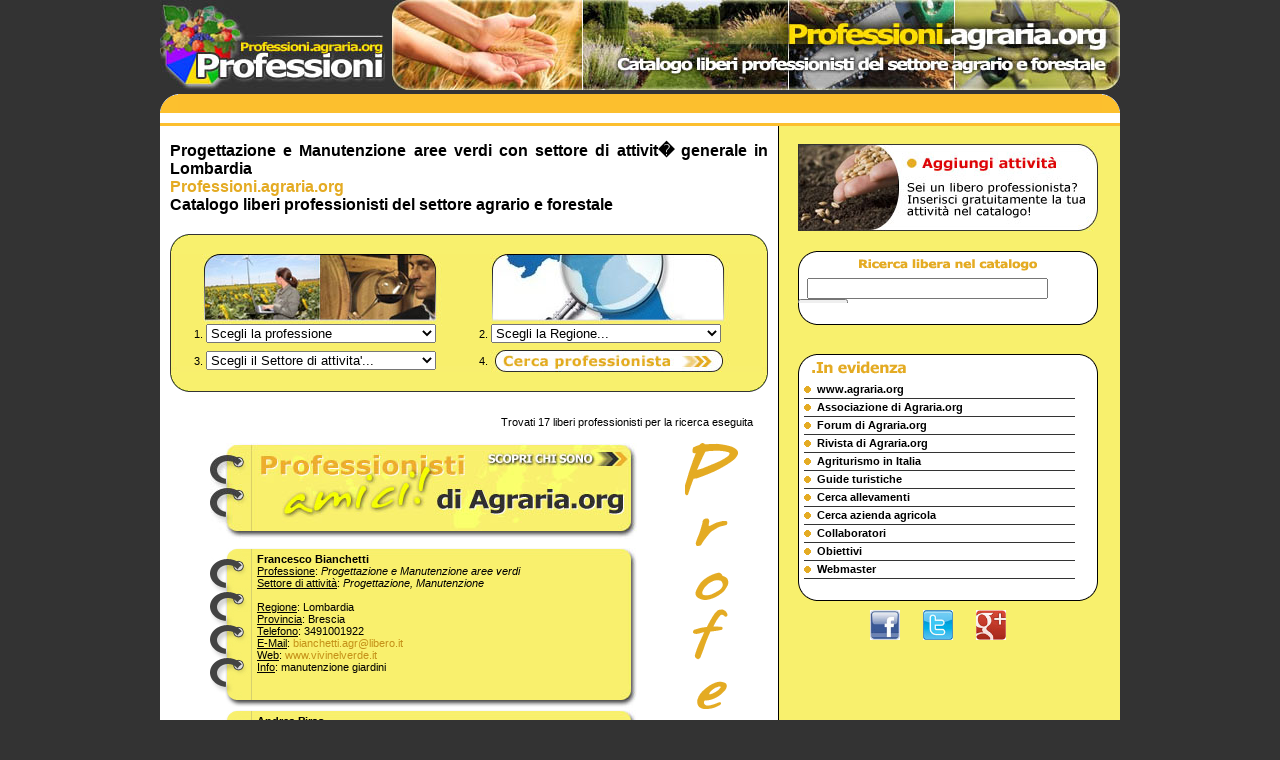

--- FILE ---
content_type: text/html; charset=UTF-8
request_url: https://professioni.agraria.org/progettazione-e-manutenzione-aree-verdi/lombardia/
body_size: 5234
content:
<!DOCTYPE HTML PUBLIC "-//W3C//DTD HTML 4.01 Transitional//EN" "http://www.w3.org/TR/html4/loose.dtd">
<html lang="it" dir="ltr">
	<head>
        <title>Liberi professionisti: Progettazione e Manutenzione aree verdi con settore di attivit� generale in Lombardia</title>
        <meta http-equiv="Content-Type" content="text/html; charset=iso-8859-1">
        <meta name="author" content="www.agraria.org">
        <meta name="copyright" content="(c)2009 agraria.org">
        <meta name="keywords" content="professionisti, tecnici, dottori, italia, agraria, agricoltura, in Lombardia, %">
        <meta name="description" content="Pagine gialle dei professionisti Progettazione e Manutenzione aree verdi con settore di attivit� generale in Lombardia">
        <meta name="distribution" content="public">
        <meta name="robots" content="all">
	<link rel="StyleSheet" media="all" href="/system/stile.css" type="text/css">
	<script src="/system/js/prototype-1.6.0.2.js" type="text/javascript"></script>
	<script src="/system/js/AC_RunActiveContent.js" type="text/javascript"></script>
	<link rel="shortcut icon" href="http://professioni.agraria.org/favicon.ico">
	</head>
<body>
<div id="contenitore">
	<div id="intestazione">
		<div id="int_logo"><a href="/" title="Homepage - Aziende.agraria.org"><img src="/immagini/logo_top.jpg" alt="Aziende.agraria.org - Catalogo aziende agricole ed agroalimentari" width="225" height="90" border="0"></a></div>
		<div id="int_sponsor">
<img src="/immagini/banner/bnr_728x90_aziende.jpg" alt="Cerca aziende agricole ed agroalimentari con agraria.org" width="728" height="90" border="0">		</div>
	</div>
	<div id="intesta_giallo">
		<div id="giallo_sx"></div>
		<div id="giallo_cx"></div>
		<div id="giallo_dx"></div>
	</div>
	<div id="intesta_link">&nbsp;</div>
	<div id="sfondo">

<SCRIPT>
<!--
 
var myArr = [], myArrValue = [];

function populateSelect(value, where, ottenere, primaselect)
{
   var url = '/select.php'
   // notice the use of a proxy to circumvent the Same Origin Policy.
   //alert (result);

   eval("new Ajax.Request(url, { method: 'get', contentType : 'text/javascript', parameters : { "+where+" : '"+value+"', ottenere : '"+ottenere+"', primaselect : '"+primaselect+"'}, onSuccess: function(transport) { eval(transport.responseText); populate('"+ottenere+"');}});");
}
            
function populate(selectName)
{
   var sel = document.getElementsByName(selectName)[0];
   var all = Element.descendants(sel);
   for(i = 0; i < all.length; i++)
   {      
      sel.remove(all[i]);
   }
   for(i = 0; i < myArr.length; i++)
   {
      var opt = document.createElement('option');
      opt.value = myArrValue[i];
      opt.appendChild(document.createTextNode(myArr[i]));
      sel.appendChild(opt);
   }
}

//-->
</SCRIPT>
<div class="pagina_centro">
		  <h1>
Progettazione e Manutenzione aree verdi con settore di attivit� generale in Lombardia      <br /><span class="testo_verde">Professioni.agraria.org</span><br />
      Catalogo liberi professionisti del settore agrario e forestale</h1>
      <div>
        <img alt="" style="border:0px; margin:0px; padding:0px;" src="/immagini/box_cx_up.gif">
          <div class="box_centro">
          <form name="modulo" method="get" action="/ricerca.php" onSubmit="location='/'+document.modulo.professione.value+'/'+(document.modulo.regione.value ? document.modulo.regione.value+'/' : '')+(document.modulo.specializzazione.value ? document.modulo.specializzazione.value+'.html' : '');return false;">

          <div style="margin-bottom:5px; text-align:center;">
          1. <select name="professione" style="margin-right:40px" onchange="populateSelect(this.options[this.selectedIndex].value, 'professione','regione','false')">
          <option value="">Scegli la professione</option>
          <option value="agronomi-e-forestali">Agronomi e Forestali</option><br />
          <option value="agrotecnici">Agrotecnici</option><br />
          <option value="periti-agrari">Periti Agrari</option><br />
          <option value="progettazione-e-manutenzione-aree-verdi">Progettazione e Manutenzione aree verdi</option><br />
          <option value="taglio-e-potatura-alberi">Taglio e Potatura alberi</option><br />
          <option value="veterinari">Veterinari</option><br />
          </select>
          2. <select name="regione" onchange="populateSelect(this.options[this.selectedIndex].value, 'regione', 'specializzazione', document.modulo.professione.value)">
                <option value="">Scegli la Regione...</option>
             </select>       
          </div>
          <div style="text-align:center;">  
          3. <select name="specializzazione" style="margin-right:40px">
            <option value="">Scegli il Settore di attivita'...</option>
          </select>    
          4. <input type="image" src="/immagini/sfondo_tr.gif" style="height:17px; width: 230px;" value="&nbsp;">
          </div>
          
          </form>
          </div>
        <img alt="" style="border:0px;" src="/immagini/box_cx_down.gif">
      </div>
      <br />

  <div>
          
<br />
<p align="right" style="margin-right:15px; margin-bottom: -7px;">Trovati 17 liberi professionisti per la ricerca eseguita</p><br /><div class="content_box_result"><div class="box_ricerche"><div class="box_result" style="height: 105px;">
<a href="/professionisti_amici.html"><img src="/immagini/box_amici.jpg" alt="Professionisti amici di Agraria.org" width="427" height="96" /></a></div><div class="box_result">
<img src="/immagini/biglietto_professioni_01.jpg" alt="" width="42" height="162" border="0" />
<div class="box_result_in"><strong>Francesco Bianchetti</strong><br /><u>Professione</u>: <i>Progettazione e Manutenzione aree verdi</i><br /><u>Settore di attivit&agrave;</u>: <i>Progettazione, Manutenzione</i><br /><br /><u>Regione</u>: Lombardia<br /><u>Provincia</u>: Brescia<br /><u>Telefono</u>: 3491001922<br /><u>E-Mail</u>: <a href="mailto:bianchetti.agr@libero.it">bianchetti.agr@libero.it</a><br /><u>Web</u>: <a target="_blank" href="http://www.vivinelverde.it">www.vivinelverde.it</a><br /><u>Info</u>:  manutenzione   giardini  <br /></div><img src="/immagini/biglietto_professioni_03.jpg" alt="" width="20" height="162" border="0" />
</div><div class="box_result">
<img src="/immagini/biglietto_professioni_01.jpg" alt="" width="42" height="162" border="0" />
<div class="box_result_in"><strong>Andrea Piras</strong><br /><u>Professione</u>: <i>Progettazione e Manutenzione aree verdi</i><br /><u>Settore di attivit&agrave;</u>: <i>Progettazione, Manutenzione</i><br /><br /><u>Regione</u>: Lombardia<br /><u>Provincia</u>: Brescia<br /><u>Telefono</u>: 3332452816<br /><u>E-Mail</u>: <a href="mailto:verdideadipiras@yahoo.it">verdideadipiras@yahoo.it</a><br /><u>Info</u>: tree climbing asl LQ448 MANUTENZIONI<br /></div><img src="/immagini/biglietto_professioni_03.jpg" alt="" width="20" height="162" border="0" />
</div><div class="box_result">
<img src="/immagini/biglietto_professioni_01.jpg" alt="" width="42" height="162" border="0" />
<div class="box_result_in"><strong>Carla Testori</strong><br /><u>Professione</u>: <i>Progettazione e Manutenzione aree verdi</i><br /><u>Settore di attivit&agrave;</u>: <i>Progettazione</i><br /><br /><u>Regione</u>: Lombardia<br /><u>Provincia</u>: Como<br /><u>Telefono</u>: 3393210628<br /><u>E-Mail</u>: <a href="mailto:verde2paesaggio@libero.it">verde2paesaggio@libero.it</a><br /><u>Info</u>: Architetto St Verde e Paesaggio.
Docente<br /></div><img src="/immagini/biglietto_professioni_03.jpg" alt="" width="20" height="162" border="0" />
</div><div class="box_result">
<img src="/immagini/biglietto_professioni_01.jpg" alt="" width="42" height="162" border="0" />
<div class="box_result_in"><strong>Jacopo Pegoraro</strong><br /><u>Professione</u>: <i>Progettazione e Manutenzione aree verdi</i><br /><u>Settore di attivit&agrave;</u>: <i>Progettazione, Manutenzione</i><br /><br /><u>Regione</u>: Lombardia<br /><u>Provincia</u>: Como<br /><u>Telefono</u>: 3476912963<br /><u>E-Mail</u>: <a href="mailto:pego-92@live.it">pego-92@live.it</a><br /><u>Info</u>: progettazione , manutenzione , agrotecnico<br /></div><img src="/immagini/biglietto_professioni_03.jpg" alt="" width="20" height="162" border="0" />
</div><div class="box_result">
<img src="/immagini/biglietto_professioni_01.jpg" alt="" width="42" height="162" border="0" />
<div class="box_result_in"><strong>Daria Bosio</strong><br /><u>Professione</u>: <i>Progettazione e Manutenzione aree verdi</i><br /><u>Settore di attivit&agrave;</u>: <i>Progettazione, Manutenzione</i><br /><br /><u>Regione</u>: Lombardia<br /><u>Provincia</u>: Lecco<br /><u>Telefono</u>: 3478141560<br /><u>E-Mail</u>: <a href="mailto:bosiodaria@gmail.com">bosiodaria@gmail.com</a><br /><u>Info</u>: Consulenze e Servizi Professionali<br /></div><img src="/immagini/biglietto_professioni_03.jpg" alt="" width="20" height="162" border="0" />
</div><div class="box_result">
<img src="/immagini/biglietto_professioni_01.jpg" alt="" width="42" height="162" border="0" />
<div class="box_result_in"><strong>&quot;il Mondo Di Erianthe&quot; Agr. Panina Martino</strong><br /><u>Professione</u>: <i>Progettazione e Manutenzione aree verdi</i><br /><u>Settore di attivit&agrave;</u>: <i>Progettazione, Manutenzione</i><br /><br /><div style="width:100%; overflow:hidden;"><div style="width:90px; height:60px; float:right; overlofw:hidden;"><img src="/img_prof/-il-mondo-di-erianthe-agr-panina-martino-9222.jpg" alt="&quot;il Mondo Di Erianthe&quot; Agr. Panina Martino Progettazione e Manutenzione aree verdi" style="border:1px solid grey;"></div><u>Regione</u>: Lombardia<br /><u>Provincia</u>: Mantova<br /><u>Telefono</u>: 3464019663<br /><u>E-Mail</u>: <a href="mailto:ilmondodierianthe@gmail.com">ilmondodierianthe@gmail.com</a><br /><u>Web</u>: <a target="_blank" href="http://www.ilmondodierianthe.jimdo.com">www.ilmondodierianthe.jimdo.com</a><br /><u>Info</u>: Agrotecnico e Consulente/Tecnico Ambientale<br /></div></div><img src="/immagini/biglietto_professioni_03.jpg" alt="" width="20" height="162" border="0" />
</div><div class="box_result">
<img src="/immagini/biglietto_professioni_01.jpg" alt="" width="42" height="162" border="0" />
<div class="box_result_in"><strong>Franco Fumagalli</strong><br /><u>Professione</u>: <i>Progettazione e Manutenzione aree verdi</i><br /><u>Settore di attivit&agrave;</u>: <i>Progettazione</i><br /><br /><u>Regione</u>: Lombardia<br /><u>Provincia</u>: Milano<br /><u>Telefono</u>: 346.6236505<br /><u>E-Mail</u>: <a href="mailto:francofumagalli.58@gmail.com">francofumagalli.58@gmail.com</a><br /><u>Info</u>: Progettazione giardini e consulenza tecnica<br /></div><img src="/immagini/biglietto_professioni_03.jpg" alt="" width="20" height="162" border="0" />
</div><div class="box_result">
<img src="/immagini/biglietto_professioni_01.jpg" alt="" width="42" height="162" border="0" />
<div class="box_result_in"><strong>Stefano Saporiti</strong><br /><u>Professione</u>: <i>Progettazione e Manutenzione aree verdi</i><br /><u>Settore di attivit&agrave;</u>: <i>Progettazione, Manutenzione</i><br /><br /><u>Regione</u>: Lombardia<br /><u>Provincia</u>: Milano<br /><u>Telefono</u>: 3334089379<br /><u>E-Mail</u>: <a href="mailto:stefano.saporiti@virgilio.it">stefano.saporiti@virgilio.it</a><br /><u>Info</u>: Progettazione e realizzazione giardini<br /></div><img src="/immagini/biglietto_professioni_03.jpg" alt="" width="20" height="162" border="0" />
</div><div class="box_result">
<img src="/immagini/biglietto_professioni_01.jpg" alt="" width="42" height="162" border="0" />
<div class="box_result_in"><strong>Stefano Mesiti</strong><br /><u>Professione</u>: <i>Progettazione e Manutenzione aree verdi</i><br /><u>Settore di attivit&agrave;</u>: <i>Progettazione, Manutenzione</i><br /><br /><div style="width:100%; overflow:hidden;"><div style="width:90px; height:60px; float:right; overlofw:hidden;"><img src="/img_prof/stefano-mesiti-9266.jpg" alt="Stefano Mesiti Progettazione e Manutenzione aree verdi" style="border:1px solid grey;"></div><u>Regione</u>: Lombardia<br /><u>Provincia</u>: Milano<br /><u>Telefono</u>: 3421850886<br /><u>E-Mail</u>: <a href="mailto:info@smgardening.com">info@smgardening.com</a><br /><u>Web</u>: <a target="_blank" href="http://www.smgardening.com">www.smgardening.com</a><br /></div></div><img src="/immagini/biglietto_professioni_03.jpg" alt="" width="20" height="162" border="0" />
</div><div class="box_result">
<img src="/immagini/biglietto_professioni_01.jpg" alt="" width="42" height="162" border="0" />
<div class="box_result_in"><strong>Antonio Vigoni</strong><br /><u>Professione</u>: <i>Progettazione e Manutenzione aree verdi</i><br /><u>Settore di attivit&agrave;</u>: <i>Progettazione, Manutenzione</i><br /><br /><div style="width:100%; overflow:hidden;"><div style="width:90px; height:60px; float:right; overlofw:hidden;"><img src="/img_prof/antonio-vigoni-8743.jpg" alt="Antonio Vigoni Progettazione e Manutenzione aree verdi" style="border:1px solid grey;"></div><u>Regione</u>: Lombardia<br /><u>Provincia</u>: Milano<br /><u>Telefono</u>: 3472430690<br /><u>E-Mail</u>: <a href="mailto:info@turfgrass.it">info@turfgrass.it</a><br /><u>Web</u>: <a target="_blank" href="http://www.turfgrass.it">www.turfgrass.it</a><br /><u>Info</u>: Specialista in tappeti erbosi<br /></div></div><img src="/immagini/biglietto_professioni_03.jpg" alt="" width="20" height="162" border="0" />
</div><div class="box_result">
<img src="/immagini/biglietto_professioni_01.jpg" alt="" width="42" height="162" border="0" />
<div class="box_result_in"><strong>Marino Cosmo</strong><br /><u>Professione</u>: <i>Progettazione e Manutenzione aree verdi</i><br /><u>Settore di attivit&agrave;</u>: <i>Progettazione, Manutenzione</i><br /><br /><u>Regione</u>: Lombardia<br /><u>Provincia</u>: Milano<br /><u>Telefono</u>: 3886922195<br /><u>E-Mail</u>: <a href="mailto:cosmo.falco@yahoo.it">cosmo.falco@yahoo.it</a><br /><u>Info</u>: potature difesa giardini frutteti bonsai<br /></div><img src="/immagini/biglietto_professioni_03.jpg" alt="" width="20" height="162" border="0" />
</div><div class="box_result">
<img src="/immagini/biglietto_professioni_01.jpg" alt="" width="42" height="162" border="0" />
<div class="box_result_in"><strong>I Sempreverdi Snc</strong><br /><u>Professione</u>: <i>Progettazione e Manutenzione aree verdi</i><br /><u>Settore di attivit&agrave;</u>: <i>Progettazione, Manutenzione</i><br /><br /><u>Regione</u>: Lombardia<br /><u>Provincia</u>: Milano<br /><u>E-Mail</u>: <a href="mailto:isempreverdi@alice.it">isempreverdi@alice.it</a><br /><u>Web</u>: <a target="_blank" href="http://www.isempreverdi.com">www.isempreverdi.com</a><br /></div><img src="/immagini/biglietto_professioni_03.jpg" alt="" width="20" height="162" border="0" />
</div><div class="box_result">
<img src="/immagini/biglietto_professioni_01.jpg" alt="" width="42" height="162" border="0" />
<div class="box_result_in"><strong>Raffaele Pinna</strong><br /><u>Professione</u>: <i>Progettazione e Manutenzione aree verdi</i><br /><u>Settore di attivit&agrave;</u>: <i>Progettazione, Manutenzione</i><br /><br /><u>Regione</u>: Lombardia<br /><u>Provincia</u>: Pavia<br /><u>Telefono</u>: 3311425463<br /><u>E-Mail</u>: <a href="mailto:pinnaraffaele@libero.it">pinnaraffaele@libero.it</a><br /></div><img src="/immagini/biglietto_professioni_03.jpg" alt="" width="20" height="162" border="0" />
</div><div class="box_result">
<img src="/immagini/biglietto_professioni_01.jpg" alt="" width="42" height="162" border="0" />
<div class="box_result_in"><strong>Lorenzo Pezzini</strong><br /><u>Professione</u>: <i>Progettazione e Manutenzione aree verdi</i><br /><u>Settore di attivit&agrave;</u>: <i>Progettazione, Manutenzione</i><br /><br /><div style="width:100%; overflow:hidden;"><div style="width:90px; height:60px; float:right; overlofw:hidden;"><img src="/img_prof/lorenzo-pezzini-5925.jpg" alt="Lorenzo Pezzini Progettazione e Manutenzione aree verdi" style="border:1px solid grey;"></div><u>Regione</u>: Lombardia<br /><u>Provincia</u>: Varese<br /><u>Telefono</u>: 3495203185<br /><u>E-Mail</u>: <a href="mailto:lorenzo.pezzini019@gmail.com">lorenzo.pezzini019@gmail.com</a><br /><u>Web</u>: <a target="_blank" href="http://www.contattoalbero.it">www.contattoalbero.it</a><br /><u>Info</u>: Perito Agrario,Agrotecnico,Treeclimber<br /></div></div><img src="/immagini/biglietto_professioni_03.jpg" alt="" width="20" height="162" border="0" />
</div><div class="box_result">
<img src="/immagini/biglietto_professioni_01.jpg" alt="" width="42" height="162" border="0" />
<div class="box_result_in"><strong>Luca Orlando</strong><br /><u>Professione</u>: <i>Progettazione e Manutenzione aree verdi</i><br /><u>Settore di attivit&agrave;</u>: <i>Progettazione, Manutenzione</i><br /><br /><u>Regione</u>: Lombardia<br /><u>Provincia</u>: Varese<br /><u>Telefono</u>: 3294608115<br /><u>E-Mail</u>: <a href="mailto:luca@vivaiselve.com">luca@vivaiselve.com</a><br /><u>Web</u>: <a target="_blank" href="http://www.vivaiselve.com">www.vivaiselve.com</a><br /><u>Info</u>: giard.verticali, pensili,storici,ing natur<br /></div><img src="/immagini/biglietto_professioni_03.jpg" alt="" width="20" height="162" border="0" />
</div><div class="box_result">
<img src="/immagini/biglietto_professioni_01.jpg" alt="" width="42" height="162" border="0" />
<div class="box_result_in"><strong>Francesco Scianna</strong><br /><u>Professione</u>: <i>Progettazione e Manutenzione aree verdi</i><br /><u>Settore di attivit&agrave;</u>: <i>Manutenzione</i><br /><br /><div style="width:100%; overflow:hidden;"><div style="width:90px; height:60px; float:right; overlofw:hidden;"><img src="/img_prof/francesco-scianna-5698.jpg" alt="Francesco Scianna Progettazione e Manutenzione aree verdi" style="border:1px solid grey;"></div><u>Regione</u>: Lombardia<br /><u>Provincia</u>: Varese<br /><u>E-Mail</u>: <a href="mailto:francescosciann_1@libero.it">francescosciann_1@libero.it</a><br /><u>Info</u>:  <br /></div></div><img src="/immagini/biglietto_professioni_03.jpg" alt="" width="20" height="162" border="0" />
</div><div class="box_result">
<img src="/immagini/biglietto_professioni_01.jpg" alt="" width="42" height="162" border="0" />
<div class="box_result_in"><strong>Semprealverde</strong><br /><u>Professione</u>: <i>Progettazione e Manutenzione aree verdi</i><br /><u>Settore di attivit&agrave;</u>: <i>Progettazione, Manutenzione</i><br /><br /><div style="width:100%; overflow:hidden;"><div style="width:90px; height:60px; float:right; overlofw:hidden;"><img src="/img_prof/semprealverde-7149.jpg" alt="Semprealverde Progettazione e Manutenzione aree verdi" style="border:1px solid grey;"></div><u>Regione</u>: Lombardia<br /><u>Provincia</u>: Varese<br /><u>Telefono</u>: 3477386528<br /><u>E-Mail</u>: <a href="mailto:semprealverdemg@gmail.com">semprealverdemg@gmail.com</a><br /></div></div><img src="/immagini/biglietto_professioni_03.jpg" alt="" width="20" height="162" border="0" />
</div></div>          </div>
      </div>
<div align="center"><br />

</div>
	  </div>
		<div class="colonna">
		  <div class="sopra_colonna"></div>
		  <a href="/inserisci_professionista.php" title="Inserisci la tua attivit� nel catalogo" ><img style="margin-bottom:20px; border:0px;" src="/immagini/aggiungi_attivita.jpg" alt="Aggiungi gratuitamente la tua attivit� nel catalogo professionisti" width="300" height="87"></a>
		  <div class="col_sx_menu">
		  <!--
		    <div class="menu_verde"><img src="/immagini/approfondimenti.gif" alt="Approfondimenti" width="134" height="15"></div>
<ul>
  				<li><a href="http://www.rivistadiagraria.org/riviste/vedi.php?news_id=280&cat_id=93&rubrica=2009" title="Articolo Rivista di Agraria.org - La filiera corta" target="_blank">La Filiera Corta</a></li>
  				<li><a href="http://www.rivistadiagraria.org/riviste/vedi.php?news_id=279&cat_id=93&rubrica=2009" title="Articolo Rivista di Agraria.org - Mela Annurca" target="_blank">Mela Annurca</a></li>
  				<li><a href="http://www.rivistadiagraria.org/riviste/vedi.php?news_id=277&cat_id=92&rubrica=2009" title="Articolo Rivista di Agraria.org - Lo Zafferano" target="_blank">Zafferano</a></li>
  				<li><a href="http://www.rivistadiagraria.org/riviste/vedi.php?news_id=265&cat_id=88&rubrica=2009" title="Articolo Rivista di Agraria.org - L'orto familiare" target="_blank">Orto familiare</a></li>
  			    <li><a href="http://www.rivistadiagraria.org/riviste/vedi.php?news_id=257&cat_id=86&rubrica=2009" title="Articolo Rivista di Agraria.org - Il vino Aleatico" target="_blank">Vino Aleatico</a></li>
  			  </ul>
		    <div class="menu_verde_fine"></div>
		    <br />
		  -->
		  		<div class="menu_verde"><div style="margin-left: -13px;" align="center"><img src="/immagini/ricerca_libera.gif" alt="Ricerca libera nel catalogo" width="181" height="14"></div></div>
  		    <div style="background-image: url(/immagini/box_sx_sf.gif); overflow:hidden; margin:0px; height:25px;">
  		      <form action="http://professioni.agraria.org/ricerca_libera.php">
            <input type="hidden" name="cx" value="partner-pub-0275726435979189:zcyf6e-xxq3" />
            <input type="hidden" name="cof" value="FORID:11" />
            <input type="hidden" name="ie" value="ISO-8859-1" />
            <input style="margin-left:9px;" type="text" name="q" size="28" />
            <input type="submit" name="sa" value="Cerca" />
            </form>
          </div>
        <div class="menu_verde_fine"></div>
        <br />
        <p align="center">
<script type="text/javascript"><!--
google_ad_client = "ca-pub-0275726435979189";
/* Professioni agriaria - Col dx */
google_ad_slot = "4087972271";
google_ad_width = 300;
google_ad_height = 250;
//-->
</script>
<script type="text/javascript"
src="http://pagead2.googlesyndication.com/pagead/show_ads.js">
</script>
</p>
		    <br />
				<div class="menu_verde"><img src="/immagini/in_evidenza.gif" alt="In evidenza" width="96" height="15"></div>
<ul>
				<li><a href="http://www.agraria.org/" title="Agraria.org" target="_blank">www.agraria.org</a></li>
				<li><a href="http://associazione.agraria.org/" title="Associazione di Agraria.org" target="_blank">Associazione di Agraria.org</a></li>
  				<li><a href="http://www.forumdiagraria.org/" title="Forum di Agraria.org" target="_blank">Forum di Agraria.org</a></li>
  				<li><a href="http://www.rivistadiagraria.org/" title="Rivista di Agraria.org" target="_blank">Rivista di Agraria.org</a></li>
  				<li><a href="http://agriturismo.agraria.org/" title="Agriturismi in Italia" target="_blank">Agriturismo in Italia</a></li>
  				<li><a href="http://www.agraria.org/guide-turistiche.htm" title="Guide turistiche" target="_blank">Guide turistiche</a></li>
  			  <li><a href="http://allevamenti.agraria.org/" title="Cerca allevamenti ed allevatori" target="_blank">Cerca allevamenti</a></li>
  			  <li><a href="http://aziende.agraria.org/" title="Cerca aziende agricole e sfuttra la Filiera Corta" target="_blank">Cerca azienda agricola</a></li>
  			  <li><a href="http://www.agraria.org/agraria/collaboratori.htm" title="I collaboratori di agraria.org" target="_blank">Collaboratori</a></li>
		      <li><a href="http://www.agraria.org/Istruzione Agraria/informazioni.htm" title="Obiettivi di agraria.org" target="_blank">Obiettivi</a></li>
				  <li><a href="http://www.agraria.org/estimo economia/marco.htm" title="Webmaster di Agraria.org" target="_blank">Webmaster</a></li>
</ul>
		    <div class="menu_verde_fine"></div>
		  <div class="social">
		  <a href="http://www.facebook.com/Agraria.org" target="_blank" title="La pagina facebook di Agraria.org"><img src="http://www.agraria.org/immagini/facebook.jpg" width="30" height="30" alt="Facebook"></a>
		  <a href="http://twitter.com/AgrariaOrg" target="_blank" title="La pagina Twitter di Agraria.org"><img src="http://www.agraria.org/immagini/twitter.jpg" width="30" height="30" alt="Twitter"></a>
		  <a href="http://plus.google.com/117961636348201241943" target="_blank" title="La pagina Google+ di Agraria.org"><img src="http://www.agraria.org/immagini/google+.jpg" width="30" height="30" alt="Google+"></a>
		  </div>
		    <br />
		    <br />
<p align="center">

</p>
      </div>
		</div>
	</div>
	<div id="fondo_giallo">
		<div id="f_giallo_sx"></div>
		<div id="f_giallo_cx"><a href="http://www.agraria.org/" title="[Link esterno] - Agraria.org" target="_blank">Agraria.org </a> - <a href="http://www.rivistadiagraria.org/" title="[Link esterno] - Rivistadiagraria.org" target="_blank">Rivistadiagraria.org </a> - <a href="http://www.forumdiagraria.org/" title="[Link esterno] - Forumdiagraria.org" target="_blank">Forumdiagraria.org</a> - <a href="http://allevamenti.agraria.org/" title="[Link esterno] - Allevamenti.agraria.org" target="_blank">Allevamenti.agraria.org</a> - <a href="http://aziende.agraria.org/" title="[Link esterno] - Aziende.agraria.org" target="_blank">Aziende.agraria.org</a> - <a href="/sitemap.html" title="Elenco di tutte le aziende presenti nel nostro database">Sitemap</a></div>
		<div id="f_giallo_dx"></div>
	</div>
<!-- ///////////////////// -->
<!-- STATISTICHE ANALYTICS -->
<script type="text/javascript">

  var _gaq = _gaq || [];
  _gaq.push(['_setAccount', 'UA-734808-10']);
  _gaq.push(['_trackPageview']);

  (function() {
    var ga = document.createElement('script'); ga.type = 'text/javascript'; ga.async = true;
    ga.src = ('https:' == document.location.protocol ? 'https://ssl' : 'http://www') + '.google-analytics.com/ga.js';
    var s = document.getElementsByTagName('script')[0]; s.parentNode.insertBefore(ga, s);
  })();

</script>
<!-- ///////////////////// -->
	<div id="piede">Copyright &copy; www.agraria.org - Codice ISSN 1970-2620 - Webmaster: Marco Salvaterra - info@agraria.org - <a href="http://www.agraria.org/privacy.htm" target="_blank">Privacy</a></div>
</div>

<!--Start Cookie Script--> <script type="text/javascript" charset="UTF-8" src="http://chs02.cookie-script.com/s/82ee459246609299a1a27f64cef02229.js"></script> <!--End Cookie Script-->

</body>
</html>


--- FILE ---
content_type: text/css
request_url: https://professioni.agraria.org/system/stile.css
body_size: 1877
content:
body {
	font-family: Verdana, Arial, Helvetica, sans-serif;
	font-size: 11px;
	background-color: #333333;
	margin: 0px;
}
a {
	text-decoration: none;
	color: #000000;
}
a:link {
}
a:hover {
	text-decoration: underline;
}
a:visited {
}
a:visited:hover {
	text-decoration: underline;
}
a:active {
}
a:active:hover {
	text-decoration: underline;
}
hr {
	width: 100%;
	clear: both;
}
select {
	width: 230px;
	font-family: Verdana, Arial, Helvetica, sans-serif;
}
optgroup {
	font-family: Verdana, Arial, Helvetica, sans-serif;
	padding-left: 4px;
}
input {
  font-family: Verdana, Arial, Helvetica, sans-serif;
}
#contenitore {
	width: 960px;
	margin: 0px auto;
	overflow: hidden;
}
#sopra_logo {
	margin-bottom: 32px;
	width: 100%;
	margin-top: 0px;
	clear:both;
	margin-bottom: 4px;
	overflow:hidden;
}
#up_bianco_sx {
	background-image: url(../immagini/angolo_sup_sx_up.gif);
	height: 28px;
	width: 18px;
	float: left;
}
#up_bianco_cx {
	background-color: #FFFFFF;
	height: 22px;
	float: left;
	width: 922px;
	padding-top: 6px;
}
#up_bianco_dx {
	background-image: url(../immagini/angolo_sup_dx_up.gif);
	height: 28px;
	width: 18px;
	float: left;
}
#intestazione {
	height: 90px;
	width: 100%;
	margin-bottom: 4px;
	clear:both;
}
#int_logo {
	float: left;
	width: 225px;
}
#int_sponsor {
	float: right;
	width: 728px;
	text-align: center;
	height: 90px;
	/*padding-top: 14px;*/
}
#intesta_giallo {
	width: 100%;
	height: 15px;
}
#giallo_sx {
	float: left;
	width: 18px;
	background-image: url(../immagini/angolo_sup_sx.gif);
	height: 19px;
}
#giallo_cx {
	float: left;
	width: 924px;
	background-color: #fcbf2e;
	height: 19px;
}
#giallo_dx {
	float: left;
	width: 18px;
	background-image: url(../immagini/angolo_sup_dx.gif);
	height: 19px;
}
#intesta_link {
	width: 100%;
	border-bottom-width: 3px;
	border-bottom-style: solid;
	border-bottom-color: #fcbf2e;
	background-color: #FFFFFF;
	font-size: 9px;
	font-weight: bold;
	color: #999999;
	text-align: center;
	clear: both;
}
#intesta_link a {
	color: #999999;
	text-decoration: none;
}
#intesta_link a:hover {
	color: #e4ab23;
}
#sfondo {
	width: 100%;
	overflow: hidden;
	background-color: #FFFFFF;
	background-image: url(../immagini/sfondo.gif);
}
.sopra_colonna {
	height: 12px;
	text-align: center;
	word-spacing: 35px;
	padding: 3px;
}
.bandierine {
  padding: 0px;
  margin: 0px;
  padding-top: 3px;
  text-align: center;
  margin-bottom: -16px;
  letter-spacing: 10px;
}
.colonna {
	float: left;
	width: 300px;
	overflow: hidden;
	padding-right: 20px;
	padding-left: 20px;
}
.colonna p {
	padding: 0px;
	margin-top: 5px;
	margin-bottom: 5px;
}
.col_sx_sponsor {
}
.menu_verde {
	background-image: url(../immagini/box_sx_up.gif);
	height: 20px;
	color: #f8f06d;
	text-align: left;
	font-weight: bold;
	padding-top: 7px;
	padding-left: 13px;
	background-color: #FFFFFF;
	font-size: 15px;
	width: 287px;
}
.anteprima_aziende {
	width: 100%;
	background-image: url(../immagini/box_sx_sf.gif);
	background-repeat: repeat;
	overflow: hidden;
	padding-left: 7px;
	padding-right: 180px;
	padding-top:3px;
}
.col_sx_sponsor ul {
	width: 100%;
	display: block;
	list-style-type: none;
	background-color: #CCCCCC;
	margin-top: 0px;
	margin-right: 0px;
	margin-bottom: 15px;
	margin-left: 0px;
	padding: 0px;
}
.col_sx_sponsor ul li {
	text-align: right;
	border-bottom-width: 1px;
	border-bottom-style: solid;
	border-bottom-color: #FFEE79;
	font-weight: bold;
	padding-right: 16px;
	padding-top: 2px;
	background-image: url(../immagini/grigio.gif);
	background-repeat: no-repeat;
	background-position: right center;
	display: table;
	width: 90.5%;
	padding-bottom: 1px;
	height: 14px;
}
.col_sx_menu {
}
.primo_menu_verde {
	background-color: #66cc66;
	font-weight: bold;
	text-align: right;
	padding-top: 2px;
	padding-right: 16px;
	border-bottom-width: 1px;
	border-bottom-style: solid;
	border-bottom-color: #FFEE79;
	background-image: url(../immagini/verde.gif);
	background-repeat: no-repeat;
	background-position: right center;
	display: table;
	height: 14px;
	padding-bottom: 1px;
	width: 90.5%;
}
.col_sx_menu ul {
	width: 100%;
	display: block;
	list-style-type: none;
	padding: 0px;
	margin: 0px;
	background-image: url(../immagini/box_sx_sf.gif);
	background-repeat: repeat;
}
.col_sx_menu ul li {
	text-align: left;
	border-bottom-width: 1px;
	border-bottom-style: solid;
	border-bottom-color: #333333;
	font-weight: bold;
	padding-top: 2px;
	background-image: url(../immagini/punto.gif);
	background-repeat: no-repeat;
	background-position: left center;
	display: table;
	width: 86%;
	padding-bottom: 1px;
	height: 14px;
	padding-left: 13px;
	margin-left: 6px;
}
.menu_verde_fine {
	background-image: url(../immagini/box_sx_down.gif);
	height: 18px;
	color: #FFFFFF;
	text-align: left;
	font-weight: bold;
	padding-top: 4px;
	padding-left: 13px;
	background-position: left bottom;
	width: 287px;
}
.menu_verde_fine a {
	color: #FFFFFF;
}
.pagina_centro {
	float: left;
	width: 598px;
	overflow: hidden;
	padding-right: 10px;
	padding-left: 10px;
	padding-top: 15px;
	padding-bottom: 10px;
	text-align: justify;
}
.pagina_centro a {
	color: #C59118;
	text-decoration: none;
}
.pagina_centro a:hover {
	text-decoration: underline;
}
.pagina_centro a:visited {
	color: #C59118;
}
.pagina_centro img {
	border: 1px solid #333333;
}
.pagina_centro p {
	margin: 0px;
	padding-top: 0px;
	padding-right: 0px;
	padding-bottom: 10px;
	padding-left: 0px;
}
.pagina_centro h1 {
	margin: 0px;
	font-size: 16px;
	padding-top: 0px;
	padding-right: 0px;
	padding-bottom: 20px;
	padding-left: 0px;
	font-weight: bold;
}
.pagina_centro h2 {
	font-weight: bold;
	margin: 0px;
	padding: 0px;
	font-size: 12px;
	border-bottom-width: 1px;
	border-bottom-style: dotted;
	border-bottom-color: #CCCCCC;
}
.pagina_centro h3 {
	font-size: 11px;
	font-weight: bold;
	margin: 0px;
	padding: 0px;
}
.box_centro {
	background-image: url(../immagini/box_cx_sf.jpg);
	background-repeat: repeat;
	width: 574px;
	height: 48px;
	overflow: hidden;
	padding-top: 70px;
	padding-right: 24px;
	padding-left: 0px;
	margin: 0px;
}
.box_ricerche {
	width: 598px;
	overflow: hidden;
}
.content_box_result {
	width:100%;
	overflow:hidden;
	background-image: url(/immagini/sf_ricerche.gif);
	background-repeat: repeat-y;
	background-position: right top;
}
.box_result {
	margin-left: 40px;
	float: left;
	height: 162px;
	width: 73%;
	overflow: hidden;
}
.box_result img {
	float:left;
	border:0px;
}
.box_result_in {
	padding: 5px;
	float: left;
	width:358px;
	height: 162px;
	background-color: #FEFFD5;
	background-image: url(/immagini/biglietto_professioni_02.jpg);
	background-repeat: repeat-x;
	overflow:hidden;
}
.prima_riga {
	background-color: #f8f06d;
	height: 80px;
	width: 596px;
	margin-right: 1px;
	margin-left: 1px;
}
.img_riga {
	height: 76px;
	width: 90px;
	margin-top: 2px;
	margin-bottom: 2px;
	margin-left: 7px;
	float: left;
	overflow: hidden;
}
.img_riga img {
	border-top-width: 0px;
	border-right-width: 0px;
	border-bottom-width: 0px;
	border-left-width: 0px;
}
.dentro_riga {
	float: left;
	width: 345px;
	overflow: hidden;
	height: 78px;
	padding-top: 1px;
	padding-bottom: 1px;
	margin-left: 10px;
}
.destra_riga {
	float: left;
	height: 68px;
	width: 125px;
	padding-top: 7px;
	overflow: hidden;
	margin-left: 10px;
	padding-bottom: 3px;
}


.seconda_riga {
	background-color: #FFFFFF;
	height: 80px;
	width: 596px;
	margin-right: 1px;
	margin-left: 1px;
}




.testo_verde {
	color: #e4ab23;
}
.home_sx {
	float: left;
	width: 28%;
	padding: 2px;
	margin-bottom: 15px;
}
.home_dx {
	float: left;
	width: 70%;
	padding: 2px;
	margin-bottom: 15px;
}
.home_dx img {
	border-top-style: none;
	border-right-style: none;
	border-bottom-style: none;
	border-left-style: none;
}
.menu_home {
	float:left;
	height: 74px;
	overflow: auto;
	width: 299px;
 	scrollbar-base-color: #FFDD00;
	scrollbar-3dlight-color: #CCCCCC;
	scrollbar-darkshadow-color: #CCCCCC;
}
.menu_home ul {
	margin-left:5px;
	padding: 0px;
	margin-top: 0px;
	margin-right: 0px;
	margin-bottom: 5px;
	font-weight: bold;
	list-style-image: url(../immagini/punto.gif);
}
.menu_home ul li {
	margin-left:15px;
	padding: 0px;
	margin-top: 0px;
	margin-right: 0px;
	margin-bottom: 0px;
	font-weight: normal;
	display: inline-table;
	background-color: #FFEE79;
	border-bottom-width: 1px;
	border-bottom-style: solid;
	border-bottom-color: #FFFFFF;
}
#fondo_giallo {
	width: 100%;
	height: 15px;
}
#f_giallo_sx {
	float: left;
	width: 18px;
	background-image: url(../immagini/angolo_inf_sx.gif);
	height: 19px;
}
#f_giallo_cx {
	float: left;
	width: 924px;
	background-color: #fcbf2e;
	height: 19px;
	text-align: center;
}
#f_giallo_dx {
	float: left;
	width: 18px;
	background-image: url(../immagini/angolo_inf_dx.gif);
	height: 19px;
}
#piede {
	text-align: center;
	width: 100%;
	margin-top: 15px;
	color: #FFFFFF;
	margin-bottom: 5px;
}
#piede a {
	color: #FFFFFF;
}
.link_CM {
	text-decoration: none;
}
.link_CM:hover {
	text-decoration: none;
}
.link_CM:visited:hover {
	text-decoration: none;
}
.link_CM:active:hover {
	text-decoration: none;
}
.link_CM_verde {
	text-decoration: none;
	color: #CC0000;
}
.text {
	color: #800000;
}
.cellaHS {
	background-color:#eeeeee;
	background-position:left;
	background-repeat:no-repeat;
	padding-left:44px;
	padding-right:4px;
	height:40px;
	width:118px;
	border:1px solid #008001;
	margin-bottom:1px;
	font-weight: bold;
}
.titoloHS {
	font-style: italic;
	color: #008001;
}
.tabHS {
	margin-bottom:15px;
}
.stampa {
  margin-bottom: 15px;
  clear:both;
  float:right;
  width: 95px;
  background-image: url(../immagini/stampa.gif);
  background-repeat:no-repeat;
  background-position: left center;
  text-align: right;
}
.social {
	width: 300px;
	overflow: hidden;
	text-align:center;
}
.social img {
	margin-right:20px;
	border: 0px;
	margin-top:9px;
	margin-bottom:9px;
}
/*
.stampa {
  width: 135px;
  background-image: url(../immagini/stampa.gif);
  background-repeat:no-repeat;
  background-position: left center;
  text-align: right;
  position:absolute;
  top:115px;
  left:670px;
}
*/
.stampa a {
  color: #000000
}
.stampa a:visited {
  color: #000000
}
